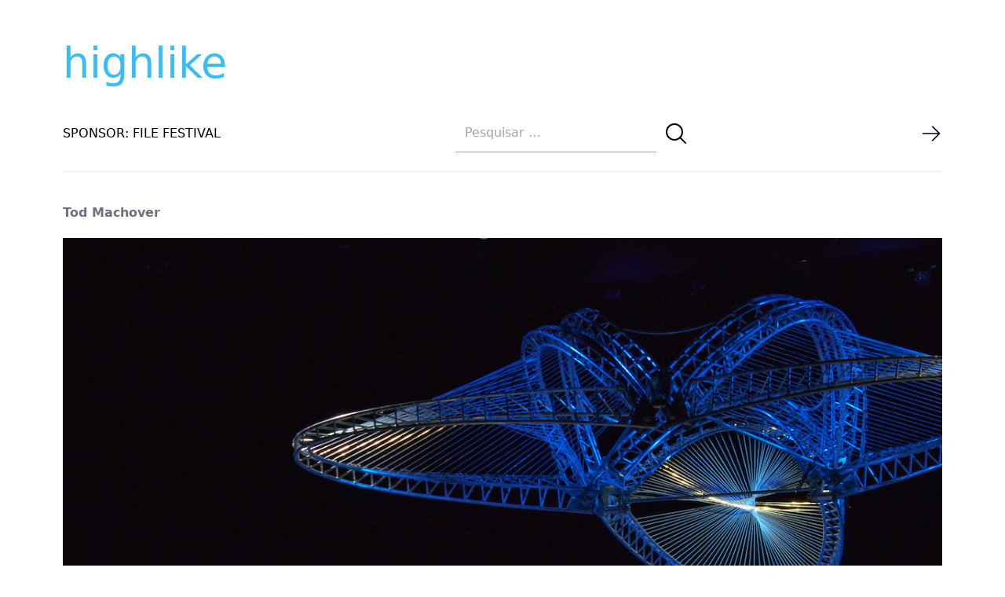

--- FILE ---
content_type: text/html; charset=UTF-8
request_url: https://highlike.org/tod-machover-2/
body_size: 7478
content:
<!DOCTYPE html>
<html lang="en" class="no-js">

<head>
    <meta charset="UTF-8" />
    <meta http-equiv="X-UA-Compatible" content="ie=edge" />
    <meta name="viewport" content="width=device-width, initial-scale=1">
    <meta name="author" content="highlike.org" />
    <script defer src="https://analytics.file.org.br/script.js" data-website-id="a6f83600-2f0f-443e-bf11-ac4a3ef3b30f"></script>
    <meta name="google-site-verification" content="ItKlff3g75Rd3kow_e76KOOlKcv3fG0_OGII79QRjD8" />
    <title>Tod Machover | highlike</title>
    <link rel="profile" href="http://gmpg.org/xfn/11" />
    <link rel="icon" href="https://highlike.org/wp-content/themes/highlike-2023/images/favicon.ico" />
    <link rel="apple-touch-icon" href="https://highlike.org/wp-content/themes/highlike-2023/images/touch-icon-iphone.png" />
    <link rel="apple-touch-icon" sizes="76x76" href="https://highlike.org/wp-content/themes/highlike-2023/images/touch-icon-ipad.png" />
    <link rel="apple-touch-icon" sizes="120x120"
        href="https://highlike.org/wp-content/themes/highlike-2023/images/touch-icon-iphone-retina.png" />
    <link rel="apple-touch-icon" sizes="152x152" href="https://highlike.org/wp-content/themes/highlike-2023/touch-icon-ipad-retina.png" />


    <link href='//fonts.googleapis.com/css?family=Questrial' rel='stylesheet' type='text/css' />


    
    <meta name='robots' content='max-image-preview:large' />
<link rel='dns-prefetch' href='//highlike.org' />
<link rel="alternate" title="oEmbed (JSON)" type="application/json+oembed" href="https://highlike.org/wp-json/oembed/1.0/embed?url=https%3A%2F%2Fhighlike.org%2Ftod-machover-2%2F" />
<link rel="alternate" title="oEmbed (XML)" type="text/xml+oembed" href="https://highlike.org/wp-json/oembed/1.0/embed?url=https%3A%2F%2Fhighlike.org%2Ftod-machover-2%2F&#038;format=xml" />
<style id='wp-img-auto-sizes-contain-inline-css'>
img:is([sizes=auto i],[sizes^="auto," i]){contain-intrinsic-size:3000px 1500px}
/*# sourceURL=wp-img-auto-sizes-contain-inline-css */
</style>
<style id='wp-emoji-styles-inline-css'>

	img.wp-smiley, img.emoji {
		display: inline !important;
		border: none !important;
		box-shadow: none !important;
		height: 1em !important;
		width: 1em !important;
		margin: 0 0.07em !important;
		vertical-align: -0.1em !important;
		background: none !important;
		padding: 0 !important;
	}
/*# sourceURL=wp-emoji-styles-inline-css */
</style>
<style id='wp-block-library-inline-css'>
:root{--wp-block-synced-color:#7a00df;--wp-block-synced-color--rgb:122,0,223;--wp-bound-block-color:var(--wp-block-synced-color);--wp-editor-canvas-background:#ddd;--wp-admin-theme-color:#007cba;--wp-admin-theme-color--rgb:0,124,186;--wp-admin-theme-color-darker-10:#006ba1;--wp-admin-theme-color-darker-10--rgb:0,107,160.5;--wp-admin-theme-color-darker-20:#005a87;--wp-admin-theme-color-darker-20--rgb:0,90,135;--wp-admin-border-width-focus:2px}@media (min-resolution:192dpi){:root{--wp-admin-border-width-focus:1.5px}}.wp-element-button{cursor:pointer}:root .has-very-light-gray-background-color{background-color:#eee}:root .has-very-dark-gray-background-color{background-color:#313131}:root .has-very-light-gray-color{color:#eee}:root .has-very-dark-gray-color{color:#313131}:root .has-vivid-green-cyan-to-vivid-cyan-blue-gradient-background{background:linear-gradient(135deg,#00d084,#0693e3)}:root .has-purple-crush-gradient-background{background:linear-gradient(135deg,#34e2e4,#4721fb 50%,#ab1dfe)}:root .has-hazy-dawn-gradient-background{background:linear-gradient(135deg,#faaca8,#dad0ec)}:root .has-subdued-olive-gradient-background{background:linear-gradient(135deg,#fafae1,#67a671)}:root .has-atomic-cream-gradient-background{background:linear-gradient(135deg,#fdd79a,#004a59)}:root .has-nightshade-gradient-background{background:linear-gradient(135deg,#330968,#31cdcf)}:root .has-midnight-gradient-background{background:linear-gradient(135deg,#020381,#2874fc)}:root{--wp--preset--font-size--normal:16px;--wp--preset--font-size--huge:42px}.has-regular-font-size{font-size:1em}.has-larger-font-size{font-size:2.625em}.has-normal-font-size{font-size:var(--wp--preset--font-size--normal)}.has-huge-font-size{font-size:var(--wp--preset--font-size--huge)}.has-text-align-center{text-align:center}.has-text-align-left{text-align:left}.has-text-align-right{text-align:right}.has-fit-text{white-space:nowrap!important}#end-resizable-editor-section{display:none}.aligncenter{clear:both}.items-justified-left{justify-content:flex-start}.items-justified-center{justify-content:center}.items-justified-right{justify-content:flex-end}.items-justified-space-between{justify-content:space-between}.screen-reader-text{border:0;clip-path:inset(50%);height:1px;margin:-1px;overflow:hidden;padding:0;position:absolute;width:1px;word-wrap:normal!important}.screen-reader-text:focus{background-color:#ddd;clip-path:none;color:#444;display:block;font-size:1em;height:auto;left:5px;line-height:normal;padding:15px 23px 14px;text-decoration:none;top:5px;width:auto;z-index:100000}html :where(.has-border-color){border-style:solid}html :where([style*=border-top-color]){border-top-style:solid}html :where([style*=border-right-color]){border-right-style:solid}html :where([style*=border-bottom-color]){border-bottom-style:solid}html :where([style*=border-left-color]){border-left-style:solid}html :where([style*=border-width]){border-style:solid}html :where([style*=border-top-width]){border-top-style:solid}html :where([style*=border-right-width]){border-right-style:solid}html :where([style*=border-bottom-width]){border-bottom-style:solid}html :where([style*=border-left-width]){border-left-style:solid}html :where(img[class*=wp-image-]){height:auto;max-width:100%}:where(figure){margin:0 0 1em}html :where(.is-position-sticky){--wp-admin--admin-bar--position-offset:var(--wp-admin--admin-bar--height,0px)}@media screen and (max-width:600px){html :where(.is-position-sticky){--wp-admin--admin-bar--position-offset:0px}}

/*# sourceURL=wp-block-library-inline-css */
</style><style id='global-styles-inline-css'>
:root{--wp--preset--aspect-ratio--square: 1;--wp--preset--aspect-ratio--4-3: 4/3;--wp--preset--aspect-ratio--3-4: 3/4;--wp--preset--aspect-ratio--3-2: 3/2;--wp--preset--aspect-ratio--2-3: 2/3;--wp--preset--aspect-ratio--16-9: 16/9;--wp--preset--aspect-ratio--9-16: 9/16;--wp--preset--color--black: #000000;--wp--preset--color--cyan-bluish-gray: #abb8c3;--wp--preset--color--white: #ffffff;--wp--preset--color--pale-pink: #f78da7;--wp--preset--color--vivid-red: #cf2e2e;--wp--preset--color--luminous-vivid-orange: #ff6900;--wp--preset--color--luminous-vivid-amber: #fcb900;--wp--preset--color--light-green-cyan: #7bdcb5;--wp--preset--color--vivid-green-cyan: #00d084;--wp--preset--color--pale-cyan-blue: #8ed1fc;--wp--preset--color--vivid-cyan-blue: #0693e3;--wp--preset--color--vivid-purple: #9b51e0;--wp--preset--gradient--vivid-cyan-blue-to-vivid-purple: linear-gradient(135deg,rgb(6,147,227) 0%,rgb(155,81,224) 100%);--wp--preset--gradient--light-green-cyan-to-vivid-green-cyan: linear-gradient(135deg,rgb(122,220,180) 0%,rgb(0,208,130) 100%);--wp--preset--gradient--luminous-vivid-amber-to-luminous-vivid-orange: linear-gradient(135deg,rgb(252,185,0) 0%,rgb(255,105,0) 100%);--wp--preset--gradient--luminous-vivid-orange-to-vivid-red: linear-gradient(135deg,rgb(255,105,0) 0%,rgb(207,46,46) 100%);--wp--preset--gradient--very-light-gray-to-cyan-bluish-gray: linear-gradient(135deg,rgb(238,238,238) 0%,rgb(169,184,195) 100%);--wp--preset--gradient--cool-to-warm-spectrum: linear-gradient(135deg,rgb(74,234,220) 0%,rgb(151,120,209) 20%,rgb(207,42,186) 40%,rgb(238,44,130) 60%,rgb(251,105,98) 80%,rgb(254,248,76) 100%);--wp--preset--gradient--blush-light-purple: linear-gradient(135deg,rgb(255,206,236) 0%,rgb(152,150,240) 100%);--wp--preset--gradient--blush-bordeaux: linear-gradient(135deg,rgb(254,205,165) 0%,rgb(254,45,45) 50%,rgb(107,0,62) 100%);--wp--preset--gradient--luminous-dusk: linear-gradient(135deg,rgb(255,203,112) 0%,rgb(199,81,192) 50%,rgb(65,88,208) 100%);--wp--preset--gradient--pale-ocean: linear-gradient(135deg,rgb(255,245,203) 0%,rgb(182,227,212) 50%,rgb(51,167,181) 100%);--wp--preset--gradient--electric-grass: linear-gradient(135deg,rgb(202,248,128) 0%,rgb(113,206,126) 100%);--wp--preset--gradient--midnight: linear-gradient(135deg,rgb(2,3,129) 0%,rgb(40,116,252) 100%);--wp--preset--font-size--small: 13px;--wp--preset--font-size--medium: 20px;--wp--preset--font-size--large: 36px;--wp--preset--font-size--x-large: 42px;--wp--preset--spacing--20: 0.44rem;--wp--preset--spacing--30: 0.67rem;--wp--preset--spacing--40: 1rem;--wp--preset--spacing--50: 1.5rem;--wp--preset--spacing--60: 2.25rem;--wp--preset--spacing--70: 3.38rem;--wp--preset--spacing--80: 5.06rem;--wp--preset--shadow--natural: 6px 6px 9px rgba(0, 0, 0, 0.2);--wp--preset--shadow--deep: 12px 12px 50px rgba(0, 0, 0, 0.4);--wp--preset--shadow--sharp: 6px 6px 0px rgba(0, 0, 0, 0.2);--wp--preset--shadow--outlined: 6px 6px 0px -3px rgb(255, 255, 255), 6px 6px rgb(0, 0, 0);--wp--preset--shadow--crisp: 6px 6px 0px rgb(0, 0, 0);}:where(.is-layout-flex){gap: 0.5em;}:where(.is-layout-grid){gap: 0.5em;}body .is-layout-flex{display: flex;}.is-layout-flex{flex-wrap: wrap;align-items: center;}.is-layout-flex > :is(*, div){margin: 0;}body .is-layout-grid{display: grid;}.is-layout-grid > :is(*, div){margin: 0;}:where(.wp-block-columns.is-layout-flex){gap: 2em;}:where(.wp-block-columns.is-layout-grid){gap: 2em;}:where(.wp-block-post-template.is-layout-flex){gap: 1.25em;}:where(.wp-block-post-template.is-layout-grid){gap: 1.25em;}.has-black-color{color: var(--wp--preset--color--black) !important;}.has-cyan-bluish-gray-color{color: var(--wp--preset--color--cyan-bluish-gray) !important;}.has-white-color{color: var(--wp--preset--color--white) !important;}.has-pale-pink-color{color: var(--wp--preset--color--pale-pink) !important;}.has-vivid-red-color{color: var(--wp--preset--color--vivid-red) !important;}.has-luminous-vivid-orange-color{color: var(--wp--preset--color--luminous-vivid-orange) !important;}.has-luminous-vivid-amber-color{color: var(--wp--preset--color--luminous-vivid-amber) !important;}.has-light-green-cyan-color{color: var(--wp--preset--color--light-green-cyan) !important;}.has-vivid-green-cyan-color{color: var(--wp--preset--color--vivid-green-cyan) !important;}.has-pale-cyan-blue-color{color: var(--wp--preset--color--pale-cyan-blue) !important;}.has-vivid-cyan-blue-color{color: var(--wp--preset--color--vivid-cyan-blue) !important;}.has-vivid-purple-color{color: var(--wp--preset--color--vivid-purple) !important;}.has-black-background-color{background-color: var(--wp--preset--color--black) !important;}.has-cyan-bluish-gray-background-color{background-color: var(--wp--preset--color--cyan-bluish-gray) !important;}.has-white-background-color{background-color: var(--wp--preset--color--white) !important;}.has-pale-pink-background-color{background-color: var(--wp--preset--color--pale-pink) !important;}.has-vivid-red-background-color{background-color: var(--wp--preset--color--vivid-red) !important;}.has-luminous-vivid-orange-background-color{background-color: var(--wp--preset--color--luminous-vivid-orange) !important;}.has-luminous-vivid-amber-background-color{background-color: var(--wp--preset--color--luminous-vivid-amber) !important;}.has-light-green-cyan-background-color{background-color: var(--wp--preset--color--light-green-cyan) !important;}.has-vivid-green-cyan-background-color{background-color: var(--wp--preset--color--vivid-green-cyan) !important;}.has-pale-cyan-blue-background-color{background-color: var(--wp--preset--color--pale-cyan-blue) !important;}.has-vivid-cyan-blue-background-color{background-color: var(--wp--preset--color--vivid-cyan-blue) !important;}.has-vivid-purple-background-color{background-color: var(--wp--preset--color--vivid-purple) !important;}.has-black-border-color{border-color: var(--wp--preset--color--black) !important;}.has-cyan-bluish-gray-border-color{border-color: var(--wp--preset--color--cyan-bluish-gray) !important;}.has-white-border-color{border-color: var(--wp--preset--color--white) !important;}.has-pale-pink-border-color{border-color: var(--wp--preset--color--pale-pink) !important;}.has-vivid-red-border-color{border-color: var(--wp--preset--color--vivid-red) !important;}.has-luminous-vivid-orange-border-color{border-color: var(--wp--preset--color--luminous-vivid-orange) !important;}.has-luminous-vivid-amber-border-color{border-color: var(--wp--preset--color--luminous-vivid-amber) !important;}.has-light-green-cyan-border-color{border-color: var(--wp--preset--color--light-green-cyan) !important;}.has-vivid-green-cyan-border-color{border-color: var(--wp--preset--color--vivid-green-cyan) !important;}.has-pale-cyan-blue-border-color{border-color: var(--wp--preset--color--pale-cyan-blue) !important;}.has-vivid-cyan-blue-border-color{border-color: var(--wp--preset--color--vivid-cyan-blue) !important;}.has-vivid-purple-border-color{border-color: var(--wp--preset--color--vivid-purple) !important;}.has-vivid-cyan-blue-to-vivid-purple-gradient-background{background: var(--wp--preset--gradient--vivid-cyan-blue-to-vivid-purple) !important;}.has-light-green-cyan-to-vivid-green-cyan-gradient-background{background: var(--wp--preset--gradient--light-green-cyan-to-vivid-green-cyan) !important;}.has-luminous-vivid-amber-to-luminous-vivid-orange-gradient-background{background: var(--wp--preset--gradient--luminous-vivid-amber-to-luminous-vivid-orange) !important;}.has-luminous-vivid-orange-to-vivid-red-gradient-background{background: var(--wp--preset--gradient--luminous-vivid-orange-to-vivid-red) !important;}.has-very-light-gray-to-cyan-bluish-gray-gradient-background{background: var(--wp--preset--gradient--very-light-gray-to-cyan-bluish-gray) !important;}.has-cool-to-warm-spectrum-gradient-background{background: var(--wp--preset--gradient--cool-to-warm-spectrum) !important;}.has-blush-light-purple-gradient-background{background: var(--wp--preset--gradient--blush-light-purple) !important;}.has-blush-bordeaux-gradient-background{background: var(--wp--preset--gradient--blush-bordeaux) !important;}.has-luminous-dusk-gradient-background{background: var(--wp--preset--gradient--luminous-dusk) !important;}.has-pale-ocean-gradient-background{background: var(--wp--preset--gradient--pale-ocean) !important;}.has-electric-grass-gradient-background{background: var(--wp--preset--gradient--electric-grass) !important;}.has-midnight-gradient-background{background: var(--wp--preset--gradient--midnight) !important;}.has-small-font-size{font-size: var(--wp--preset--font-size--small) !important;}.has-medium-font-size{font-size: var(--wp--preset--font-size--medium) !important;}.has-large-font-size{font-size: var(--wp--preset--font-size--large) !important;}.has-x-large-font-size{font-size: var(--wp--preset--font-size--x-large) !important;}
/*# sourceURL=global-styles-inline-css */
</style>

<style id='classic-theme-styles-inline-css'>
/*! This file is auto-generated */
.wp-block-button__link{color:#fff;background-color:#32373c;border-radius:9999px;box-shadow:none;text-decoration:none;padding:calc(.667em + 2px) calc(1.333em + 2px);font-size:1.125em}.wp-block-file__button{background:#32373c;color:#fff;text-decoration:none}
/*# sourceURL=/wp-includes/css/classic-themes.min.css */
</style>
<link rel='stylesheet' id='style-css' href='https://highlike.org/wp-content/themes/highlike-2023/style.css?ver=6.9' media='all' />
<script src="https://highlike.org/wp-includes/js/jquery/jquery.min.js?ver=3.7.1" id="jquery-core-js"></script>
<script src="https://highlike.org/wp-includes/js/jquery/jquery-migrate.min.js?ver=3.4.1" id="jquery-migrate-js"></script>
<script src="https://highlike.org/wp-content/themes/highlike-2023/js/jquery.fitvids.js?ver=6.9" id="fitVids-js"></script>
<script src="https://highlike.org/wp-content/themes/highlike-2023/js/pace.min.js?ver=6.9" id="pace-js"></script>
<link rel="https://api.w.org/" href="https://highlike.org/wp-json/" /><link rel="alternate" title="JSON" type="application/json" href="https://highlike.org/wp-json/wp/v2/posts/65929" /><link rel="EditURI" type="application/rsd+xml" title="RSD" href="https://highlike.org/xmlrpc.php?rsd" />
<meta name="generator" content="WordPress 6.9" />
<link rel="canonical" href="https://highlike.org/tod-machover-2/" />
<link rel='shortlink' href='https://highlike.org/?p=65929' />

    <script type="text/javascript">
    jQuery(document).ready(function($) {
        $(".post").fitVids();
    });
    </script>
</head>

<body class="wp-singular post-template-default single single-post postid-65929 single-format-standard wp-theme-highlike-2023  antialiased bg-white dark:bg-black dark:text-gray-400">

    <div class="container mx-auto">
        <header class='py-10'>
            <a class="text-[54px] text-sky-400 hover:text-pink-500"
                href="https://highlike.org">highlike            </a>
            <nav class="flex items-center border-0 justify-between border-b py-5">


                <div>
                    <a href="https://file.org.br">
                        <span class="flex  uppercase">
                            SPONSOR: FILE FESTIVAL
                        </span>
                    </a>
                </div>

                
			<form role="search" method="get" class="search-form top-0 right-0" action="https://highlike.org/">
				<label>
					<input type="search" class="focus:border-pink-500 focus-visible:border-pink-500 focus-within:border-pink-500 w-64 text-neutral-900 border-b border-slate-400 m-1 p-3  search-field" placeholder="Pesquisar &hellip;" value="" name="s" />
				</label>
				<button type="submit" class="align-middle hover:text-pink-600 search-submit" value="Pesquisar" >
					<svg xmlns="http://www.w3.org/2000/svg" fill="none" viewBox="0 0 24 24" stroke-width="1.5" stroke="currentColor" class="w-8 h-8 align-middle">
						<path stroke-linecap="round" stroke-linejoin="round" d="M21 21l-5.197-5.197m0 0A7.5 7.5 0 105.196 5.196a7.5 7.5 0 0010.607 10.607z" />
					</svg>
					</button>
			</form>

                <div>
                    <a href=" /random/posts/" rel="contents">
                        <img src="
                        https://highlike.org/wp-content/themes/highlike-2023/images/arrow-right.png"
                            class="w-7 h-7 hover:translate-x-1 transition hover:transition-all duration-500" />
                    </a>
                </div>





            </nav>

            <div>

            </div>
        </header>




    <article id="post-65929">

        <header>

            <h2 class='text-lg lg:text-base md:text-base font-bold text-gray-500 pb-5 '>Tod Machover</h2>            <div class="mx-auto md:max-w-2xl lg:max-w-full 2xl:max-w-full">
                <img width="1200" height="1500" src="https://highlike.org/media/2015/01/Tod-Machover-Death-and-the-Powers.jpg" class="object-fill w-full wp-post-image" alt="" decoding="async" fetchpriority="high" srcset="https://highlike.org/media/2015/01/Tod-Machover-Death-and-the-Powers.jpg 1200w, https://highlike.org/media/2015/01/Tod-Machover-Death-and-the-Powers-236x295.jpg 236w, https://highlike.org/media/2015/01/Tod-Machover-Death-and-the-Powers-160x200.jpg 160w, https://highlike.org/media/2015/01/Tod-Machover-Death-and-the-Powers-480x600.jpg 480w, https://highlike.org/media/2015/01/Tod-Machover-Death-and-the-Powers-280x350.jpg 280w, https://highlike.org/media/2015/01/Tod-Machover-Death-and-the-Powers-740x925.jpg 740w, https://highlike.org/media/2015/01/Tod-Machover-Death-and-the-Powers-1024x1280.jpg 1024w" sizes="(max-width: 1200px) 100vw, 1200px" />            </div>
        </header>


        <div
            class="post pt-9 md:max-w-2xl md:mx-auto lg:max-w-6xl lg:mx-auto text-lg text-slate-700 selection:bg-blue-500 selection:text-blue-50">
            <p>Death and the Powers</p>
<p>Science fiction and poignant family drama combine in one of the most stunning, <span style="color: #333399;"><a style="color: #333399;" href="https://highlike.org/?s=cutting-edge+&amp;x=11&amp;y=6">cutting-edge</a></span> operas of the 21st century, with a libretto by former Poet Laureate Robert Pinsky, coming to the stage of the Winspear Opera House in a production directed by Diane Paulus, designed by Alex McDowell (Steven Spielberg’s Minority Report) and conducted by Nicole Paiement (TDO’s The Lighthouse).This visually spectacular robot pageant by MIT Media Lab’s Tod Machover tells the story of a terminally ill billionaire, sung by Robert Orth, who downloads his <span style="color: #333399;"><a style="color: #333399;" href="https://highlike.org/?s=consciousness&amp;x=10&amp;y=9">consciousness</a> </span>into “<span style="color: #333399;"><a style="color: #333399;" href="https://highlike.org/?s=the+System+17&amp;x=0&amp;y=0">the System</a></span>” and proceeds to use all his powers to persuade his loved ones to join him there. Without <span style="color: #333399;"><a style="color: #333399;" href="https://highlike.org/?s=bodies+13&amp;x=8&amp;y=10">bodies</a></span>, without the possibility of touch, sex, suffering, and death — are we still genuinely human?Explore these <a href="https://highlike.org/?s=existential+&amp;x=12&amp;y=7"><span style="color: #333399;">existential questions</span></a> and much more in a piece Variety described as “playful, lyrical and…mesmerizing.” Also starring Joélle Harvey as Miranda, Patricia Risley as Evvy, and Hal Cazalet in his Dallas Opera debut as Nicholas.</p>
        </div>

    </article>


    <div class="grid grid-cols-4 gap-4 text-center h-5 py-6">

        <div class="grid">
            <a class="text-lg  transition hover:transition-all duration-500" href="https://highlike.org/tod-machover-2/"
                alt="Tod Machover">
                +
            </a>
        </div>



        
        <div class="grid">
            <a class="text-lg  transition hover:transition-all duration-500"
                href="/video/tod-machover">●</a>
        </div>

        
        
        <div class="grid">
            <a class="text-lg  transition hover:transition-all duration-500"
                href="/text/tod-machover">■</a>
        </div>

        
        
    </div>

<div class="post-pagination flex grid-cols-2 gap-4 place-content-between ">
    <div class="my-5 previous-posts-link">
        <a href="https://highlike.org/myriam-bleau/" rel="next"><img src="https://highlike.org/wp-content/themes/highlike-2023/images/arrow-left.png" /></a>    </div>
    <div class="my-5 next-posts-link">
        <a href="https://highlike.org/bernd-hopfengaertner-3/" rel="prev"><img src="https://highlike.org/wp-content/themes/highlike-2023/images/arrow-right.png" /></a>    </div>
</div>

<!--Footer container-->

<div class="container mx-auto border-t border-gray-300 my-5 sm:px-4 lg:px-0 ">
    <!--Copyright section-->
    <div class="bg-transparent py-10 text-neutral-700 dark:bg-neutral-700 dark:text-neutral-200">
        <a href="https://highlike.org">https://highlike.org</a>
    </div>
</div>


</body>

</html>


<script type="speculationrules">
{"prefetch":[{"source":"document","where":{"and":[{"href_matches":"/*"},{"not":{"href_matches":["/wp-*.php","/wp-admin/*","/media/*","/wp-content/*","/wp-content/plugins/*","/wp-content/themes/highlike-2023/*","/*\\?(.+)"]}},{"not":{"selector_matches":"a[rel~=\"nofollow\"]"}},{"not":{"selector_matches":".no-prefetch, .no-prefetch a"}}]},"eagerness":"conservative"}]}
</script>
<script id="wp-emoji-settings" type="application/json">
{"baseUrl":"https://s.w.org/images/core/emoji/17.0.2/72x72/","ext":".png","svgUrl":"https://s.w.org/images/core/emoji/17.0.2/svg/","svgExt":".svg","source":{"concatemoji":"https://highlike.org/wp-includes/js/wp-emoji-release.min.js?ver=6.9"}}
</script>
<script type="module">
/*! This file is auto-generated */
const a=JSON.parse(document.getElementById("wp-emoji-settings").textContent),o=(window._wpemojiSettings=a,"wpEmojiSettingsSupports"),s=["flag","emoji"];function i(e){try{var t={supportTests:e,timestamp:(new Date).valueOf()};sessionStorage.setItem(o,JSON.stringify(t))}catch(e){}}function c(e,t,n){e.clearRect(0,0,e.canvas.width,e.canvas.height),e.fillText(t,0,0);t=new Uint32Array(e.getImageData(0,0,e.canvas.width,e.canvas.height).data);e.clearRect(0,0,e.canvas.width,e.canvas.height),e.fillText(n,0,0);const a=new Uint32Array(e.getImageData(0,0,e.canvas.width,e.canvas.height).data);return t.every((e,t)=>e===a[t])}function p(e,t){e.clearRect(0,0,e.canvas.width,e.canvas.height),e.fillText(t,0,0);var n=e.getImageData(16,16,1,1);for(let e=0;e<n.data.length;e++)if(0!==n.data[e])return!1;return!0}function u(e,t,n,a){switch(t){case"flag":return n(e,"\ud83c\udff3\ufe0f\u200d\u26a7\ufe0f","\ud83c\udff3\ufe0f\u200b\u26a7\ufe0f")?!1:!n(e,"\ud83c\udde8\ud83c\uddf6","\ud83c\udde8\u200b\ud83c\uddf6")&&!n(e,"\ud83c\udff4\udb40\udc67\udb40\udc62\udb40\udc65\udb40\udc6e\udb40\udc67\udb40\udc7f","\ud83c\udff4\u200b\udb40\udc67\u200b\udb40\udc62\u200b\udb40\udc65\u200b\udb40\udc6e\u200b\udb40\udc67\u200b\udb40\udc7f");case"emoji":return!a(e,"\ud83e\u1fac8")}return!1}function f(e,t,n,a){let r;const o=(r="undefined"!=typeof WorkerGlobalScope&&self instanceof WorkerGlobalScope?new OffscreenCanvas(300,150):document.createElement("canvas")).getContext("2d",{willReadFrequently:!0}),s=(o.textBaseline="top",o.font="600 32px Arial",{});return e.forEach(e=>{s[e]=t(o,e,n,a)}),s}function r(e){var t=document.createElement("script");t.src=e,t.defer=!0,document.head.appendChild(t)}a.supports={everything:!0,everythingExceptFlag:!0},new Promise(t=>{let n=function(){try{var e=JSON.parse(sessionStorage.getItem(o));if("object"==typeof e&&"number"==typeof e.timestamp&&(new Date).valueOf()<e.timestamp+604800&&"object"==typeof e.supportTests)return e.supportTests}catch(e){}return null}();if(!n){if("undefined"!=typeof Worker&&"undefined"!=typeof OffscreenCanvas&&"undefined"!=typeof URL&&URL.createObjectURL&&"undefined"!=typeof Blob)try{var e="postMessage("+f.toString()+"("+[JSON.stringify(s),u.toString(),c.toString(),p.toString()].join(",")+"));",a=new Blob([e],{type:"text/javascript"});const r=new Worker(URL.createObjectURL(a),{name:"wpTestEmojiSupports"});return void(r.onmessage=e=>{i(n=e.data),r.terminate(),t(n)})}catch(e){}i(n=f(s,u,c,p))}t(n)}).then(e=>{for(const n in e)a.supports[n]=e[n],a.supports.everything=a.supports.everything&&a.supports[n],"flag"!==n&&(a.supports.everythingExceptFlag=a.supports.everythingExceptFlag&&a.supports[n]);var t;a.supports.everythingExceptFlag=a.supports.everythingExceptFlag&&!a.supports.flag,a.supports.everything||((t=a.source||{}).concatemoji?r(t.concatemoji):t.wpemoji&&t.twemoji&&(r(t.twemoji),r(t.wpemoji)))});
//# sourceURL=https://highlike.org/wp-includes/js/wp-emoji-loader.min.js
</script>

<!-- Performance optimized by Redis Object Cache. Learn more: https://wprediscache.com -->
